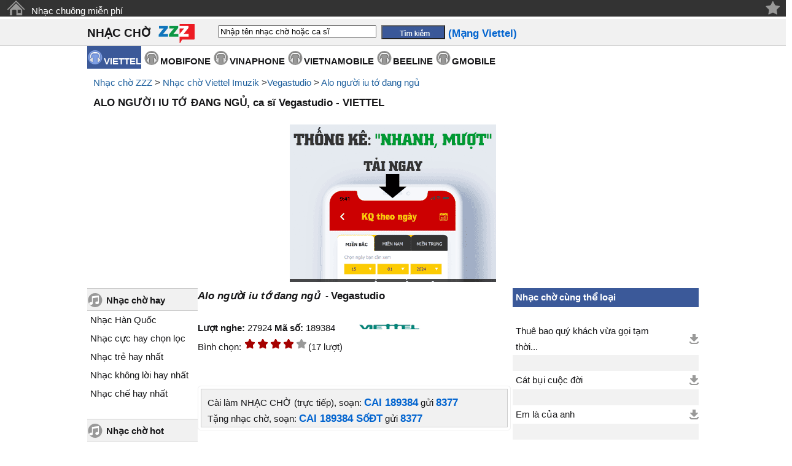

--- FILE ---
content_type: text/html;charset=UTF-8
request_url: https://cainhaccho.org/viettel-imuzik/ca-si-vegastudio/alo-nguoi-iu-to-dang-ngu.189384.htm
body_size: 9082
content:
<!DOCTYPE HTML PUBLIC "-//W3C//DTD HTML 4.01 Transitional//EN" "https://www.w3.org/TR/html4/loose.dtd">
<html>
<head>
<meta http-equiv="Content-Type" content="text/html; charset=utf-8">
<title>Alo người iu tớ đang ngủ, ca sĩ: Vegastudio- Viettel</title>
<meta name="description" content="Nghe/ tải/ cài nhạc chờ Alo người iu tớ đang ngủ, ca sĩ Vegastudio (mạng Viettel) về PC và điện thoại di động. Lời bài hát &quot;Alo người iu tớ đang ngủ&quot;">
<meta name="keywords" content="Alo người iu tớ đang ngủ, ca sĩ: Vegastudio- Viettel, nhac cho hay, nhac cho hot, tai nhac cho, nhac cho mien phi, nhac cho doc, nhac cho mp3, ca si, anh ca si, nhac si, thong tin ca si">
<link href="//s.xskt.com.vn/css/music/cncorg-05.css" rel="stylesheet" type="text/css">
<meta http-equiv="content-language" content="vi">
<meta name="robots" content="follow,index">
<meta content="True" name="HandheldFriendly">
<meta name="viewport" content="width=device-width,initial-scale=1.0,user-scalable=1">
<link rel="canonical" href="">
<meta property="og:type" content="article">
<meta property="og:site_name" content="cainhaccho.org">
<meta property="og:title" content="Alo người iu tớ đang ngủ, ca sĩ: Vegastudio- Viettel">
<meta property="og:url" content="">
<meta property="og:image" content="https://s.xskt.com.vn/images/tainhaccho/Viettel.png">
<meta property="og:description" content="Nghe/ tải/ cài nhạc chờ Alo người iu tớ đang ngủ, ca sĩ Vegastudio (mạng Viettel) về PC và điện thoại di động. Lời bài hát &quot;Alo người iu tớ đang ngủ&quot;">
<script type="application/ld+json">
{
"@context":"https://schema.org",
"@type":"WebPage",
"url":"",
"name":"Alo người iu tớ đang ngủ, ca sĩ: Vegastudio- Viettel",
"description":"Nghe/ tải/ cài nhạc chờ Alo người iu tớ đang ngủ, ca sĩ Vegastudio (mạng Viettel) về PC và điện thoại di động. Lời bài hát &quot;Alo người iu tớ đang ngủ&quot;",
"creator":{
"@type":"Organization",
"url":"https://cainhaccho.org/",
"name":"cainhaccho.org"
}
}
</script>
<script type="application/ld+json">
{
"@context":"https://schema.org/",
"@type":"BreadcrumbList",
"itemListElement":[{
"@type":"ListItem",
"position":1,
"name":"cainhaccho.org",
"item":"https://cainhaccho.org/"
},{
"@type":"ListItem",
"position":2,
"name":"Viettel",
"item":"https://cainhaccho.org/viettel-imuzik/"
},{
"@type":"ListItem",
"position":3,
"name":"Vegastudio",
"item":"https://cainhaccho.org/viettel-imuzik/ca-si-vegastudio/"
},{
"@type":"ListItem",
"position":4,
"name":"Alo người iu tớ đang ngủ, ca sĩ: Vegastudio- Viettel",
"item":""
}]
}
</script>
</head>
<body>
<div class="top">
<a title="Trang chủ" style="margin-top:0;" class="top-home" href="/">&nbsp;</a>
<a href="https://nhacchuongmienphi.com/" target="_blank">Nhạc chuông miễn phí</a>
<div class="top-end"></div>
<span class="right"> </span>
</div>
<div class="top2" align="center">
<a href="#" class="btnclick"></a>
<div class="cfull" align="center">
<em><a style="margin-top:0" href="/">NHẠC CHỜ</a></em>
<div class="top2-logo"></div>
<form action="/viettel-imuzik/tim-kiem/">
<input type="text" name="keyword" id="keyword" onkeyup="itsearch(event)" autocomplete="off"
value="Nhập tên nhạc chờ hoặc ca sĩ"
onfocus="if('Nhập tên nhạc chờ hoặc ca sĩ'==this.value){this.value=''}"
onblur="hideInstance();if(''==this.value){this.value='Nhập tên nhạc chờ hoặc ca sĩ'}">
<input type="hidden" id="provider" value="/viettel-imuzik/">
<input type="submit" value="" class="top2-search"><b class="cuphap">(Mạng Viettel)</b>
</form></div>
</div>
<div id="menunavR">
<div id="menuRes">
<ul>
<li><a href="/viettel-imuzik/nhac-cho-hot/">Mới nhất</a></li>
<li><a href="/viettel-imuzik/nhac-cho-hot-nhat-thang/">Tải nhiều nhất</a></li>
<li><a href="/viettel-imuzik/nhac-cho-cuc-hay-chon-loc/">Được đề cử</a></li>
<li><a href="/viettel-imuzik/nhac-cho-hot-nhat-hien-nay/">HOT nhất</a></li>
</ul>
</div>
</div>
<span class="nl">&nbsp;</span>
<div id="menu" align="center">
<ul>
<li><a class="smenu" href="/viettel-imuzik/">VIETTEL</a></li>
<li><a class="nmenu" href="/mobifone-funring/">MOBIFONE</a></li>
<li><a class="nmenu" href="/vinaphone/">VINAPHONE</a></li>
<li><a class="nmenu" href="/vietnamobile/">VIETNAMOBILE</a></li>
<li><a class="nmenu" href="/beeline/">BEELINE</a></li>
<li><a class="nmenu" href="/gmobile/">GMOBILE</a></li>
</ul>
</div>
<div id="brdcrmb" align="center"><div class="cfull"><div class="left" style="background-image:none;">
<a href="/">Nhạc chờ ZZZ</a> &gt;
<a href="/viettel-imuzik/">Nhạc chờ Viettel Imuzik</a> &gt;<a href="/viettel-imuzik/ca-si-vegastudio/" title="Nhạc chờ Vegastudio">Vegastudio</a> &gt;
<a href="/viettel-imuzik/ca-si-vegastudio/alo-nguoi-iu-to-dang-ngu.189384.htm">Alo người iu tớ đang ngủ</a>
<br><h1>ALO NGƯỜI IU TỚ ĐANG NGỦ, ca sĩ Vegastudio - VIETTEL</h1></div>
</div>
</div>
<div id="main" align="center">
<div class="clear5">&nbsp;</div>
<div style="width:100%;text-align:center;margin:auto" id="bnc0">
<script async src="//pagead2.googlesyndication.com/pagead/js/adsbygoogle.js"></script>
<!-- A- xskt 320x100 -->
<ins data-full-width-responsive="true" class="adsbygoogle"
style="display:inline-block;width:320px;height:100px"
data-ad-client="ca-pub-2988304919300319"
data-ad-slot="3544597619"></ins>
<script>
(adsbygoogle=window.adsbygoogle||[]).push({});
</script></div><div class="clear5">&nbsp;</div>
<div class="clear5">&nbsp;</div>
<div id="left-box">
<div class="leftmn-title">
<div class="leftmn-icon"></div>
<a class="leftmn-top" href="/viettel-imuzik/nhac-cho-hay/">Nhạc chờ hay</a>
</div>
<ul>
<li><a href="/viettel-imuzik/nhac-cho-han-quoc/">Nhạc Hàn Quốc</a></li>
<li><a href="/viettel-imuzik/nhac-cho-cuc-hay-chon-loc/">Nhạc cực hay chọn lọc</a></li>
<li><a href="/viettel-imuzik/nhac-cho-tre-hay-nhat/">Nhạc trẻ hay nhất</a></li>
<li><a href="/viettel-imuzik/nhac-cho-khong-loi-hay-nhat/">Nhạc không lời hay nhất</a></li>
<li><a href="/viettel-imuzik/nhac-cho-che-hay-nhat/">Nhạc chế hay nhất</a></li>
</ul>
<div class="leftmn-bottom">&nbsp;</div>
<div class="leftmn-title">
<div class="leftmn-icon"></div>
<a class="leftmn-top" href="/viettel-imuzik/nhac-cho-hot/">Nhạc chờ hot</a>
</div>
<ul>
<li><a href="/viettel-imuzik/nhac-cho-hot-thang-9/">Nhạc chờ hot tháng 9</a><img src="//s.xskt.com.vn/images/hinhnen/cate/hot.gif" width="20" height="16" alt="[hot]"></li>
<li><a href="/viettel-imuzik/nhac-cho-hot-nhat-thang/">Nhạc chờ Hot nhất tháng</a></li>
<li><a href="/viettel-imuzik/nhac-cho-hot-nhat-tuan/">Nhạc chờ Hot nhất tuần</a></li>
<li><a href="/viettel-imuzik/nhac-cho-hot-nhat-hien-nay/">Nhạc chờ Hot nhất hiện nay</a></li>
<li><a href="/viettel-imuzik/nhac-cho-hot-chon-loc/">Nhạc hot chọn lọc</a></li>
<li><a href="/viettel-imuzik/nhac-cho-tre-hot-nhat/">Nhạc trẻ hot nhất</a></li>
<li><a href="/viettel-imuzik/nhac-cho-hot-thang-8/">Nhạc chờ hot tháng 8</a></li>
</ul>
<div class="leftmn-bottom">&nbsp;</div>
<div class="leftmn-title">
<div class="leftmn-icon"></div>
<a class="leftmn-top" href="/viettel-imuzik/nhac-cho-doc/">Nhạc chờ độc</a>
</div>
<ul>
<li><a href="/viettel-imuzik/nhac-cho-12-cung-hoang-dao/">Nhạc chờ 12 cung hoàng đạo</a></li>
<li><a href="/viettel-imuzik/nhac-cho-rap/">Nhạc RAP</a></li>
<li><a href="/viettel-imuzik/nhac-cho-doc-dao/">Nhạc độc đáo</a></li>
<li><a href="/viettel-imuzik/nhac-cho-hai-huoc/">Nhạc chờ hài hước</a><img src="//s.xskt.com.vn/images/hinhnen/cate/hot.gif" width="20" height="16" alt="[hot]"></li>
<li><a href="/viettel-imuzik/nhac-cho-vui/">Nhạc chờ vui</a></li>
<li><a href="/viettel-imuzik/nhac-cho-cuoi/">Nhạc chờ cười</a></li>
<li><a href="/viettel-imuzik/nhac-cho-che/">Nhạc chế</a></li>
<li><a href="/viettel-imuzik/nhac-cho-remix/">Nhạc remix</a></li>
<li><a href="/viettel-imuzik/nhac-cho-vo-yeu/">Nhạc cho vợ yêu</a></li>
<li><a href="/viettel-imuzik/nhac-cho-chong-yeu/">Nhạc cho chồng yêu</a></li>
<li><a href="/viettel-imuzik/nhac-cho-dai-ca/">Nhạc cho đại ca</a></li>
<li><a href="/viettel-imuzik/nhac-cho-kinh-di-ma/">Nhạc kinh dị - ma</a></li>
<li><a href="/viettel-imuzik/nhac-cho-vip/">Nhạc VIP</a></li>
</ul>
<div class="leftmn-bottom">&nbsp;</div>
<div class="leftmn-title">
<div class="leftmn-icon"></div>
<a class="leftmn-top" href="/viettel-imuzik/nhac-cho-dac-biet/">Nhạc chờ đặc biệt</a>
</div>
<ul>
<li><a href="/viettel-imuzik/nhac-cho-am-thanh-cuoc-song/">Âm thanh cuộc sống</a></li>
<li><a href="/viettel-imuzik/nhac-cho-the-thao/">Nhạc thể thao</a></li>
<li><a href="/viettel-imuzik/nhac-cho-trinh-cong-son/">Nhạc Trịnh Công Sơn</a></li>
<li><a href="/viettel-imuzik/nhac-cho-tre-em/">Nhạc trẻ em</a></li>
<li><a href="/viettel-imuzik/nhac-cho-ba-bau/">Nhạc bà bầu</a></li>
<li><a href="/viettel-imuzik/nhac-cho-quang-cao/">Nhạc quảng cáo</a></li>
<li><a href="/viettel-imuzik/nhac-cho-game/">Nhạc game</a></li>
<li><a href="/viettel-imuzik/nhac-cho-thien-chua-giao/">Nhạc Thiên Chúa giáo</a></li>
<li><a href="/viettel-imuzik/nhac-cho-phat/">Nhạc Phật</a><img src="//s.xskt.com.vn/images/hinhnen/cate/hot.gif" width="20" height="16" alt="[hot]"></li>
</ul>
<div class="leftmn-bottom">&nbsp;</div>
<div class="leftmn-title">
<div class="leftmn-icon"></div>
<a class="leftmn-top" href="/viettel-imuzik/nhac-cho-mp3/">Nhạc chờ mp3</a>
</div>
<ul>
<li><a href="/viettel-imuzik/nhac-cho-phim/">Nhạc chờ phim</a></li>
<li><a href="/viettel-imuzik/nhac-cho-tre/">Nhạc trẻ</a><img src="//s.xskt.com.vn/images/hinhnen/cate/hot.gif" width="20" height="16" alt="[hot]"></li>
<li><a href="/viettel-imuzik/nhac-cho-viet-nam-idol/">Việt Nam Idol</a></li>
<li><a href="/viettel-imuzik/nhac-cho-tru-tinh/">Nhạc trữ tình</a></li>
<li><a href="/viettel-imuzik/nhac-cho-thieu-nhi/">Nhạc thiếu nhi</a><img src="//s.xskt.com.vn/images/hinhnen/cate/hot.gif" width="20" height="16" alt="[hot]"></li>
<li><a href="/viettel-imuzik/nhac-cho-cach-mang-nhac-do/">Nhạc cách mạng - nhạc đỏ</a></li>
<li><a href="/viettel-imuzik/nhac-cho-khong-loi-co-dien/">Nhạc không lời - cổ điển</a></li>
<li><a href="/viettel-imuzik/nhac-cho-love-song/">Love song</a></li>
<li><a href="/viettel-imuzik/nhac-cho-quoc-te/">Nhạc quốc tế</a></li>
<li><a href="/viettel-imuzik/nhac-cho-huong-ve-bien-dong/">Nhạc hướng về biển Đông</a></li>
<li><a href="/viettel-imuzik/nhac-cho-viet/">Nhạc Việt</a></li>
<li><a href="/viettel-imuzik/nhac-cho-vang/">Nhạc vàng</a></li>
<li><a href="/viettel-imuzik/nhac-cho-dan-ca-cheo-cai-luong/">Dân ca-chèo-cải lương</a></li>
</ul>
<div class="leftmn-bottom">&nbsp;</div>
<div class="leftmn-title">
<div class="leftmn-icon"></div>
<a class="leftmn-top" href="/viettel-imuzik/nhac-cho-dien-thoai/">Nhạc chờ điện thoại</a>
</div>
<ul>
<li><a href="/viettel-imuzik/nhac-cho-dt-nokia/">Nhạc đt nokia</a></li>
<li><a href="/viettel-imuzik/nhac-cho-tin-nhan-sms/">Nhạc tin nhắn - sms</a></li>
<li><a href="/viettel-imuzik/nhac-cho-dai-ca-nghe-dien-thoai/">Đại ca nghe điện thoại</a></li>
<li><a href="/viettel-imuzik/nhac-cho-moi-nghe-dien-thoai/">Mời nghe điện thoại</a></li>
<li><a href="/viettel-imuzik/nhac-cho-don-am-da-am/">Đơn âm - đa âm</a></li>
</ul>
<div class="leftmn-bottom">&nbsp;</div>
<div class="leftmn-title">
<div class="leftmn-icon"></div>
<a class="leftmn-top" href="/viettel-imuzik/nhac-cho-theo-ngay-le/">Nhạc chờ Theo ngày lễ</a>
</div>
<ul>
<li><a href="/viettel-imuzik/nhac-cho-mung-sinh-nhat/">Mừng sinh nhật</a><img src="//s.xskt.com.vn/images/hinhnen/cate/hot.gif" width="20" height="16" alt="[hot]"></li>
<li><a href="/viettel-imuzik/nhac-cho-tet-nam-moi/">Tết - năm mới</a></li>
<li><a href="/viettel-imuzik/nhac-cho-vui-don-tet/">Nhạc vui đón tết</a></li>
<li><a href="/viettel-imuzik/nhac-cho-dam-cuoi/">Nhạc đám cưới</a></li>
<li><a href="/viettel-imuzik/nhac-cho-mua-xuan/">Nhạc chờ mùa xuân</a></li>
<li><a href="/viettel-imuzik/nhac-cho-valentine-14-2/">Valentine 14-2</a></li>
<li><a href="/viettel-imuzik/nhac-cho-qt-phu-nu-8-3/">QT phụ nữ 8-3</a></li>
<li><a href="/viettel-imuzik/nhac-cho-ca-thang-tu-1-4/">Cá tháng tư 1-4</a></li>
<li><a href="/viettel-imuzik/nhac-cho-quoc-te-thieu-nhi-1-6/">Quốc tế thiếu nhi 1-6</a></li>
<li><a href="/viettel-imuzik/nhac-cho-trung-thu-15-8/">Trung thu 15-8</a><img src="//s.xskt.com.vn/images/hinhnen/cate/hot.gif" width="20" height="16" alt="[hot]"></li>
<li><a href="/viettel-imuzik/nhac-cho-halloween-31-10/">Halloween 31-10</a></li>
<li><a href="/viettel-imuzik/nhac-cho-phu-nu-vn-20-10/">Phụ nữ VN 20-10</a></li>
<li><a href="/viettel-imuzik/nhac-cho-nha-giao-viet-nam-20-11/">Nhà giáo Việt Nam 20-11</a></li>
<li><a href="/viettel-imuzik/nhac-cho-giang-sinh-noel-25-12/">Giáng sinh - noel 25-12</a></li>
</ul>
<div class="leftmn-bottom">&nbsp;</div>
</div>
<div id="center-box"><a id="play" name="play"></a>
<div id="topview">
<em>Alo người iu tớ đang ngủ</em> - <h2><a href="/viettel-imuzik/ca-si-vegastudio/" title="Nhạc chờ Vegastudio">Vegastudio</a></h2><br><br>
<div class="left">
<b>Lượt nghe:</b> 27924&nbsp;<b>Mã số:</b> 189384
<div id="vote-box">
<span>Bình chọn:&nbsp;</span>
<div id="voting" class="saonho4"
onmouseout="restoreVote(4);">
<div class="vote-1part"
onmouseover="showVote(1);" onclick="sendVote(1,'1379208127458');">&nbsp;</div>
<div class="vote-1part"
onmouseover="showVote(2);" onclick="sendVote(2,'1379208127458');">&nbsp;</div>
<div class="vote-1part"
onmouseover="showVote(3);" onclick="sendVote(3,'1379208127458');">&nbsp;</div>
<div class="vote-1part"
onmouseover="showVote(4);" onclick="sendVote(4,'1379208127458');">&nbsp;</div>
<div class="vote-1part"
onmouseover="showVote(5);" onclick="sendVote(5,'1379208127458');">&nbsp;</div>
</div>
<span id="voteCount"> (17 lượt)</span><br>
</div></div>
<div class="left">
<div class="logo-viettel" style="margin-left:25px;">&nbsp;</div>
</div><div class="clear"></div>
<div class="box-center1respon">
<iframe src="https://static.tainhaccho.vn/wplayer/m.jsp?p=viettel&s=189384" frameborder="0" marginheight="0" marginwidth="0" scrolling="no" style="width:100%;height:50px"></iframe>
<div class="caidat">
<p>Cài làm NHẠC CHỜ, soạn: <span class="textgold">CAI 189384</span> gửi <span class="textgold">8377</span></p>
</div>
<div class="guitang">
<p>Tặng bạn bè, soạn: <span class="textgold">CAI 189384 SốĐT</span> gửi <span class="textgold">8377</span></p>
</div>
<div id="btndownload">
<a class="btncai" href="sms:8377?body=CAI%20189384">Click để cài</a>
<a class="btntang" href="sms:8377?body=CAI%20189384%20SốĐT">Click để tặng</a>
</div>
</div>
<div class="box1">
<div class="box-left"></div>
<div class="box-center1">Cài làm NHẠC CHỜ (trực tiếp), soạn: <span class="cuphap">CAI 189384</span> gửi <span class="cuphap">8377</span><br>
Tặng nhạc chờ, soạn: <span class="cuphap">CAI 189384 SốĐT</span> gửi <span class="cuphap">8377</span>
</div>
<div class="box-right"></div>
</div>
<br><b>Chú ý:</b> Số ĐT được tặng nhạc chờ phải cùng mạng điện thoại với bạn và đang sử dụng dịch vụ nhạc chờ<br>
<a class="show-comment found" href="https://tainhacchuong.org/timkiem/?search=Alo+nguoi+iu+to+dang+ngu" target="_blank">Tải bài này làm NHẠC CHUÔNG</a>, soạn <em style="font-size:15px;">HNC 189384</em> gửi <em style="font-size:15px;">8377</em><br>
<div class="clear5">&nbsp;</div><div class="clear5">&nbsp;</div>
<div style="width:100%;text-align:center;margin:auto" id="bnc1">
<script type="text/javascript">
var scrW=window.innerWidth;if((null==scrW)||(scrW=="undefined"))scrW=screen.width;if((null==scrW)||(scrW=="undefined")||(scrW<320))scrW=320;var showAdHeight=250;if(scrW>340){showAdHeight=280;}
if(showAdHeight==280){
document.write(' <iframe frameborder="0" scrolling="no" src="/abn/336x280.jsp" style="width:336px;height:280px"></iframe>');
}else{
document.write(' <iframe frameborder="0" scrolling="no" src="/abn/300x250.jsp" style="width:300px;height:250px"></iframe>');
}</script></div><div class="clear5">&nbsp;</div>
<div class="clear5">&nbsp;</div>
<div class="tv-left">
<b class="binh-luan">Bình luận</b>
<div id="comment-list" class="comment-part">
</div>
<a href="#" id="showComment" class="show-comment" onclick="showComment();return false;">Xem toàn bộ</a>
<br><strong>Bình luận:</strong><a name="cm" id="cm"></a>
<div id="commentResult">(Đề nghị sử dụng tiếng Việt có dấu)</div>
<b>Tên bạn:</b> <input tabindex="1" type="text" name="commenter" id="commenter" value=""><br>
<b>Nội dung:</b><br>
<textarea tabindex="2" rows="4" cols="25" id="comment" name="comment"></textarea>
<br><input tabindex="3" class="send-comment" id="sendbt" type="button" value=" Gửi "
onclick="sendComment('1379208127458')">
</div>
<div class="tv-right">
<div class="img-box">
<div class="inner-img-box"><img src="//s.xskt.com.vn/images/nhaccho-provider/Viettel.png" alt="Logo Viettel">
</div>
<div class="img-box-right">
<a href="#cm" title="Bình luận">&nbsp;</a>
<a href="#embedded" title="Mã nhúng">&nbsp;</a>
<a href="#" onclick="sendVote(5,'1379208127458');return false;" title="Thích">&nbsp;</a>
<a href="#" onclick="sendVote(1,'1379208127458');return false;" title="Ko thích">&nbsp;</a>
<a href="#lyric" title="Lời bài hát">&nbsp;</a>
<a href="https://static.tainhaccho.vn/music/viettel/189384.mp3/download" target="_blank" title="Tải về máy tính">&nbsp;</a><br>
</div>
</div>
<br>
<a id="embedded" name="embedded"></a>
<b>Mạng di động của bạn khác?</b><div class="clear"></div>
<div class="other-provider"><a class="not-found" href="/mobifone-funring/tim-kiem/?keyword=Alo+ng%C6%B0%E1%BB%9Di+iu+t%E1%BB%9B+%C4%91ang+ng%E1%BB%A7">MOBIFONE - Alo người iu tớ đang ngủ</a><div class="clear"></div>
<a class="not-found" href="/vinaphone/tim-kiem/?keyword=Alo+ng%C6%B0%E1%BB%9Di+iu+t%E1%BB%9B+%C4%91ang+ng%E1%BB%A7">VINAPHONE - Alo người iu tớ đang ngủ</a><div class="clear"></div>
<a class="found" href="/vietnamobile/ca-si-vegastudio/alo-nguoi-iu-to-dang-ngu.189384.htm">VIETNAMOBILE - Alo người iu tớ đang ngủ</a><div class="clear"></div>
<a class="not-found" href="/beeline/tim-kiem/?keyword=Alo+ng%C6%B0%E1%BB%9Di+iu+t%E1%BB%9B+%C4%91ang+ng%E1%BB%A7">BEELINE - Alo người iu tớ đang ngủ</a><div class="clear"></div>
</div>
</div>
</div>
<br>
<a id="lyric" name="lyric"></a>
<h2>Lời bài hát &quot;Alo người iu tớ đang ngủ&quot;</h2><br>
<div class="comment-part" id="lyric-content">Lời bài hát Alo người iu tớ đang ngủ chưa được cập nhật!
</div><br>
<br><br><div class="share">
<a href="#" id="s2fb" target="_blank">&nbsp;</a><a href="#" id="s2lh" target="_blank">&nbsp;</a><a href="#" id="s2twt" target="_blank">&nbsp;</a><a href="#" id="s2govn" target="_blank">&nbsp;</a><a href="#" id="s2zme" target="_blank">&nbsp;</a>
</div><br><br>
<h3>Nhạc chờ cùng từ khóa &quot;Alo người iu tớ đang ngủ&quot; - Viettel Imuzik</h3>
<table class="list" cellpadding="0" cellspacing="0">
<tr>
<th style="width:310px;">Tên nhạc chờ</th>
<th style="width:130px;">Ca sĩ</th>
<th style="width:75px;">&nbsp;</th>
</tr>
<tr>
<td id="c85278"
onmouseover="showTip(1,'85278','Alo người iu tớ đang ngủ','SisPi', 'c85278');"
onmouseout="cancel();"><a href="/viettel-imuzik/ca-si-sispi/alo-nguoi-iu-to-dang-ngu.85278.htm">Alo người iu tớ đang ngủ</a></td>
<td><a href="/viettel-imuzik/ca-si-sispi/" title="Nhạc chờ SisPi">SisPi</a></td>
<td><a href="https://static.tainhaccho.vn/music/viettel/85278/download" class="idownload" target="_blank" title="Tải về">&nbsp;</a>
</td>
</tr>
<tr>
<td colspan="3" class="list-separator" style="height:1px;">&nbsp;</td>
</tr>
<tr>
<td id="c119284"
onmouseover="showTip(1,'119284','Alo người iu tớ đang ngủ','Vega Studio', 'c119284');"
onmouseout="cancel();"><a href="/viettel-imuzik/ca-si-vega-studio/alo-nguoi-iu-to-dang-ngu.119284.htm">Alo người iu tớ đang ngủ</a></td>
<td><a href="/viettel-imuzik/ca-si-vega-studio/" title="Nhạc chờ Vega Studio">Vega Studio</a></td>
<td><a href="https://static.tainhaccho.vn/music/viettel/119284/download" class="idownload" target="_blank" title="Tải về">&nbsp;</a>
</td>
</tr>
<tr>
<td colspan="3" class="list-separator" style="height:1px;">&nbsp;</td>
</tr>
<tr>
<td id="c43859"
onmouseover="showTip(1,'43859','Alo người iu tớ đang ngủ','nguyentrung01699697330', 'c43859');"
onmouseout="cancel();"><a href="/viettel-imuzik/ca-si-nguyentrung01699697330/alo-nguoi-iu-to-dang-ngu.43859.htm">Alo người iu tớ đang ngủ</a></td>
<td><a href="/viettel-imuzik/ca-si-nguyentrung01699697330/" title="Nhạc chờ nguyentrung01699697330">nguyentrung01699697330</a></td>
<td><a href="https://static.tainhaccho.vn/music/viettel/43859/download" class="idownload" target="_blank" title="Tải về">&nbsp;</a>
</td>
</tr>
<tr>
<td colspan="3" class="list-separator" style="height:1px;">&nbsp;</td>
</tr>
<tr>
<td id="c43869"
onmouseover="showTip(1,'43869','Alo người iu tớ đang ngủ','HoaiNam', 'c43869');"
onmouseout="cancel();"><a href="/viettel-imuzik/ca-si-hoainam/alo-nguoi-iu-to-dang-ngu.43869.htm">Alo người iu tớ đang ngủ</a></td>
<td><a href="/viettel-imuzik/ca-si-hoainam/" title="Nhạc chờ HoaiNam">HoaiNam</a></td>
<td><a href="https://static.tainhaccho.vn/music/viettel/43869/download" class="idownload" target="_blank" title="Tải về">&nbsp;</a>
</td>
</tr>
<tr>
<td colspan="3" class="list-separator" style="height:1px;">&nbsp;</td>
</tr>
<tr>
<td id="c35"
onmouseover="showTip(1,'35','Alo người iu tớ đang ngủ 1','Vegastudio', 'c35');"
onmouseout="cancel();"><a href="/viettel-imuzik/ca-si-vegastudio/alo-nguoi-iu-to-dang-ngu-1.35.htm">Alo người iu tớ đang ngủ 1</a></td>
<td><a href="/viettel-imuzik/ca-si-vegastudio/" title="Nhạc chờ Vegastudio">Vegastudio</a></td>
<td><a href="https://static.tainhaccho.vn/music/viettel/35/download" class="idownload" target="_blank" title="Tải về">&nbsp;</a>
</td>
</tr>
<tr>
<td colspan="3" class="list-separator" style="height:1px;">&nbsp;</td>
</tr>
<tr>
<td id="c189385"
onmouseover="showTip(1,'189385','Alo người iu tớ đang ngủ 1','Vega Studio', 'c189385');"
onmouseout="cancel();"><a href="/viettel-imuzik/ca-si-vega-studio/alo-nguoi-iu-to-dang-ngu-1.189385.htm">Alo người iu tớ đang ngủ 1</a></td>
<td><a href="/viettel-imuzik/ca-si-vega-studio/" title="Nhạc chờ Vega Studio">Vega Studio</a></td>
<td><a href="https://static.tainhaccho.vn/music/viettel/189385/download" class="idownload" target="_blank" title="Tải về">&nbsp;</a>
</td>
</tr>
</table>
<br>
<div id="singer-box">
<h2><a href="/ca-si/ca-si-vegastudio/">Xem ảnh và tiểu sử/ profile &quot;Vegastudio&quot;</a></h2>
</div><div class="clear5">&nbsp;</div>
<div style="width:100%;text-align:center;margin:auto" id="bnc3">
<script async src="//pagead2.googlesyndication.com/pagead/js/adsbygoogle.js"></script>
<!-- Tainhaccho336x280 -->
<ins data-full-width-responsive="true" class="adsbygoogle"
style="display:inline-block;width:336px;height:280px"
data-ad-client="ca-pub-2988304919300319"
data-ad-slot="8056625213"></ins>
<script>
(adsbygoogle=window.adsbygoogle||[]).push({});
</script></div><div class="clear5">&nbsp;</div>
<div class="clear5">&nbsp;</div>
<div class="note"><h3 class="center-title"><b>Về nhạc chờ &quot;Alo người iu tớ đang ngủ&quot; (Viettel)</b></h3><p>Để tải và lấy mã số nhạc chờ Alo người iu tớ đang ngủ Viettel để cài đặt làm nhạc chờ cho điện thoại, click vào nút &quot;Tải và cài làm nhạc chờ&quot; phía dưới player (công cụ nghe nhạc). Đưa chuột vào biểu tượng sao đánh giá 1 - 2 - 3 - 4 hay 5 sao cho bài hát đang nghe.<br></p><p><b>Để nghe nhạc chờ Alo người iu tớ đang ngủ, ca sĩ Vegastudio - mạng Viettel Imuzik</b>, trình duyệt/ browser của bạn cần hỗ trợ window media, flash và javascript.<br>Để tải nhạc chờ Alo người iu tớ đang ngủ mạng Viettel về máy tính, click vào nút download từ danh sách nhạc hoặc click nút <b>save</b> ở trang nghe nhạc. Nhạc chờ tải về có thể thuộc 1 trong các dạng: mp3, wav hoặc wma.<br></p><p>Lời bài hát được cập nhật thường xuyên, nếu lyric bài Alo người iu tớ đang ngủ chưa có chúng tôi sẽ đưa lên sớm nhất. Lời bài hát Alo người iu tớ đang ngủ chỉ mang tính tham khảo.<br>Click vào &quot;Gửi lời bình&quot; nếu bạn muốn gửi lời bình cho nhạc chờ này</p><p><b>Bạn có thể tìm kiếm trang này </b> theo các từ khóa sau đây:<br>Download/ nghe/ tải/ cài đặt/ mã số nhạc chờ Alo người iu tớ đang ngủ Viettel Imuzik, ca sĩ Vegastudio về điện thoại, mobile, máy tính, pc, computer; Tai nhac cho Alo nguoi iu to dang ngu Viettel Imuzik cho dien thoai di dong, mobile, dtdd; Cai dat nhac cho Alo nguoi iu to dang ngu mang Viettel Imuzik, ca si Vegastudio; Loi bai hat Alo nguoi iu to dang ngu, ca si Vegastudio</p></div>
<br>
</div>
<div id="right-box">
<table class="list" cellpadding="0" cellspacing="0">
<tr>
<th colspan="2">Nhạc chờ cùng thể loại</th>
</tr>
<tr>
<td style="height:1px;font-size:1px;">&nbsp;</td>
<td style="height:1px;width:75px;font-size:1px;">&nbsp;</td>
</tr>
<tr>
<td id="r140309"
onmouseover="showTipRight(1,'140309','Thuê bao quý khách vừa gọi tạm thời không liên lạc được','Vegastudio', 'r140309');"
onmouseout="cancel();"><a href="/viettel-imuzik/ca-si-vegastudio/thue-bao-quy-khach-vua-goi-tam-thoi-khong-lien-lac-duoc.140309.htm" title="Thuê bao quý khách vừa gọi tạm thời không liên lạc được, ca sĩ: Vegastudio">Thuê bao quý khách vừa gọi tạm thời...</a></td>
<td align="right"><a href="https://static.tainhaccho.vn/music/viettel/140309/download" class="idownload" target="_blank" title="Tải về">&nbsp;</a>
</td>
</tr>
<tr>
<td colspan="3" class="list-separator" style="height:1px;">&nbsp;</td>
</tr>
<tr>
<td id="r162422"
onmouseover="showTipRight(1,'162422','Cát bụi cuộc đời','Huỳnh Nguyễn Công Bằng', 'r162422');"
onmouseout="cancel();"><a href="/viettel-imuzik/ca-si-huynh-nguyen-cong-bang/cat-bui-cuoc-doi.162422.htm" title="Cát bụi cuộc đời, ca sĩ: Huỳnh Nguyễn Công Bằng">Cát bụi cuộc đời</a></td>
<td align="right"><a href="https://static.tainhaccho.vn/music/viettel/162422/download" class="idownload" target="_blank" title="Tải về">&nbsp;</a>
</td>
</tr>
<tr>
<td colspan="3" class="list-separator" style="height:1px;">&nbsp;</td>
</tr>
<tr>
<td id="r130181"
onmouseover="showTipRight(1,'130181','Em là của anh','Hồ Việt Trung,Hồ Quang Hiếu', 'r130181');"
onmouseout="cancel();"><a href="/viettel-imuzik/ca-si-ho-viet-trung-ho-quang-hieu/em-la-cua-anh.130181.htm" title="Em là của anh, ca sĩ: Hồ Việt Trung,Hồ Quang Hiếu">Em là của anh</a></td>
<td align="right"><a href="https://static.tainhaccho.vn/music/viettel/130181/download" class="idownload" target="_blank" title="Tải về">&nbsp;</a>
</td>
</tr>
<tr>
<td colspan="3" class="list-separator" style="height:1px;">&nbsp;</td>
</tr>
<tr>
<td id="r247047"
onmouseover="showTipRight(1,'247047','Để cho em khóc','Vy Oanh', 'r247047');"
onmouseout="cancel();"><a href="/viettel-imuzik/ca-si-vy-oanh/de-cho-em-khoc.247047.htm" title="Để cho em khóc, ca sĩ: Vy Oanh">Để cho em khóc</a></td>
<td align="right"><a href="https://static.tainhaccho.vn/music/viettel/247047/download" class="idownload" target="_blank" title="Tải về">&nbsp;</a>
</td>
</tr>
<tr>
<td colspan="3" class="list-separator" style="height:1px;">&nbsp;</td>
</tr>
<tr>
<td id="r192506"
onmouseover="showTipRight(1,'192506','Đạo làm con','300 ca sỹ', 'r192506');"
onmouseout="cancel();"><a href="/viettel-imuzik/ca-si-300-ca-sy/dao-lam-con.192506.htm" title="Đạo làm con, ca sĩ: 300 ca sỹ">Đạo làm con</a></td>
<td align="right"><a href="https://static.tainhaccho.vn/music/viettel/192506/download" class="idownload" target="_blank" title="Tải về">&nbsp;</a>
</td>
</tr>
<tr>
<td colspan="3" class="list-separator" style="height:1px;">&nbsp;</td>
</tr>
<tr>
<td id="r138164"
onmouseover="showTipRight(1,'138164','Xin đừng hỏi tại sao','Phạm Ngọc Anh', 'r138164');"
onmouseout="cancel();"><a href="/viettel-imuzik/ca-si-pham-ngoc-anh/xin-dung-hoi-tai-sao.138164.htm" title="Xin đừng hỏi tại sao, ca sĩ: Phạm Ngọc Anh">Xin đừng hỏi tại sao</a></td>
<td align="right"><a href="https://static.tainhaccho.vn/music/viettel/138164/download" class="idownload" target="_blank" title="Tải về">&nbsp;</a>
</td>
</tr>
<tr>
<td colspan="3" class="list-separator" style="height:1px;">&nbsp;</td>
</tr>
<tr>
<td id="r138157"
onmouseover="showTipRight(1,'138157','Tình muộn 2','Lê Sang,Lưu Ánh Loan', 'r138157');"
onmouseout="cancel();"><a href="/viettel-imuzik/ca-si-le-sang-luu-anh-loan/tinh-muon-2.138157.htm" title="Tình muộn 2, ca sĩ: Lê Sang,Lưu Ánh Loan">Tình muộn 2</a></td>
<td align="right"><a href="https://static.tainhaccho.vn/music/viettel/138157/download" class="idownload" target="_blank" title="Tải về">&nbsp;</a>
</td>
</tr>
<tr>
<td colspan="3" class="list-separator" style="height:1px;">&nbsp;</td>
</tr>
<tr>
<td id="r138151"
onmouseover="showTipRight(1,'138151','Tình muộn','Moc San Dam San', 'r138151');"
onmouseout="cancel();"><a href="/viettel-imuzik/ca-si-moc-san-dam-san/tinh-muon.138151.htm" title="Tình muộn, ca sĩ: Moc San Dam San">Tình muộn</a></td>
<td align="right"><a href="https://static.tainhaccho.vn/music/viettel/138151/download" class="idownload" target="_blank" title="Tải về">&nbsp;</a>
</td>
</tr>
<tr>
<td colspan="3" class="list-separator" style="height:1px;">&nbsp;</td>
</tr>
<tr>
<td id="r138150"
onmouseover="showTipRight(1,'138150','Tình muộn 2','Hoàng Mai Trang', 'r138150');"
onmouseout="cancel();"><a href="/viettel-imuzik/ca-si-hoang-mai-trang/tinh-muon-2.138150.htm" title="Tình muộn 2, ca sĩ: Hoàng Mai Trang">Tình muộn 2</a></td>
<td align="right"><a href="https://static.tainhaccho.vn/music/viettel/138150/download" class="idownload" target="_blank" title="Tải về">&nbsp;</a>
</td>
</tr>
<tr>
<td colspan="3" class="list-separator" style="height:1px;">&nbsp;</td>
</tr>
<tr>
<td id="r138149"
onmouseover="showTipRight(1,'138149','Tình muộn 1','Hoàng Mai Trang', 'r138149');"
onmouseout="cancel();"><a href="/viettel-imuzik/ca-si-hoang-mai-trang/tinh-muon-1.138149.htm" title="Tình muộn 1, ca sĩ: Hoàng Mai Trang">Tình muộn 1</a></td>
<td align="right"><a href="https://static.tainhaccho.vn/music/viettel/138149/download" class="idownload" target="_blank" title="Tải về">&nbsp;</a>
</td>
</tr>
<tr>
<td colspan="3" class="list-separator" style="height:1px;">&nbsp;</td>
</tr>
<tr>
<td id="r138148"
onmouseover="showTipRight(1,'138148','Tình muộn','Hoàng Mai Trang', 'r138148');"
onmouseout="cancel();"><a href="/viettel-imuzik/ca-si-hoang-mai-trang/tinh-muon.138148.htm" title="Tình muộn, ca sĩ: Hoàng Mai Trang">Tình muộn</a></td>
<td align="right"><a href="https://static.tainhaccho.vn/music/viettel/138148/download" class="idownload" target="_blank" title="Tải về">&nbsp;</a>
</td>
</tr>
<tr>
<td colspan="3" align="right">
<a href="/viettel-imuzik/nhac-cho-viet/">Xem tiếp</a>
</td>
</tr>
</table>
<table class="list" cellpadding="0" cellspacing="0">
<tr>
<th colspan="2">Nhạc chờ Vegastudio</th>
</tr>
<tr>
<td style="height:1px;font-size:1px;">&nbsp;</td>
<td style="height:1px;width:75px;font-size:1px;">&nbsp;</td>
</tr>
<tr>
<td id="zr140309"
onmouseover="showTipRight(1,'140309','Thuê bao quý khách vừa gọi tạm thời không liên lạc được','Vegastudio', 'zr140309');"
onmouseout="cancel();"><a href="/viettel-imuzik/ca-si-vegastudio/thue-bao-quy-khach-vua-goi-tam-thoi-khong-lien-lac-duoc.140309.htm" title="Thuê bao quý khách vừa gọi tạm thời không liên lạc được, ca sĩ: Vegastudio">Thuê bao quý khách vừa gọi tạm thời...</a></td>
<td align="right"><a href="https://static.tainhaccho.vn/music/viettel/140309/download" class="idownload" target="_blank" title="Tải về">&nbsp;</a>
</td>
</tr>
<tr>
<td colspan="3" class="list-separator" style="height:1px;">&nbsp;</td>
</tr>
<tr>
<td id="zr74997"
onmouseover="showTipRight(1,'74997','Hộp thư trả lời tự động cực hay','Vegastudio', 'zr74997');"
onmouseout="cancel();"><a href="/viettel-imuzik/ca-si-vegastudio/hop-thu-tra-loi-tu-dong-cuc-hay.74997.htm" title="Hộp thư trả lời tự động cực hay, ca sĩ: Vegastudio">Hộp thư trả lời tự động cực hay</a></td>
<td align="right"><a href="https://static.tainhaccho.vn/music/viettel/74997/download" class="idownload" target="_blank" title="Tải về">&nbsp;</a>
</td>
</tr>
<tr>
<td colspan="3" class="list-separator" style="height:1px;">&nbsp;</td>
</tr>
<tr>
<td id="zr150687"
onmouseover="showTipRight(1,'150687','Alo người yêu tớ đang ngủ','Vegastudio', 'zr150687');"
onmouseout="cancel();"><a href="/viettel-imuzik/ca-si-vegastudio/alo-nguoi-yeu-to-dang-ngu.150687.htm" title="Alo người yêu tớ đang ngủ, ca sĩ: Vegastudio">Alo người yêu tớ đang ngủ</a></td>
<td align="right"><a href="https://static.tainhaccho.vn/music/viettel/150687/download" class="idownload" target="_blank" title="Tải về">&nbsp;</a>
</td>
</tr>
<tr>
<td colspan="3" class="list-separator" style="height:1px;">&nbsp;</td>
</tr>
<tr>
<td id="zr164495"
onmouseover="showTipRight(1,'164495','Nhầm Số Rồi','Vegastudio', 'zr164495');"
onmouseout="cancel();"><a href="/viettel-imuzik/ca-si-vegastudio/nham-so-roi.164495.htm" title="Nhầm Số Rồi, ca sĩ: Vegastudio">Nhầm Số Rồi</a></td>
<td align="right"><a href="https://static.tainhaccho.vn/music/viettel/164495/download" class="idownload" target="_blank" title="Tải về">&nbsp;</a>
</td>
</tr>
<tr>
<td colspan="3" class="list-separator" style="height:1px;">&nbsp;</td>
</tr>
<tr>
<td id="zr140748"
onmouseover="showTipRight(1,'140748','Thuê bao hiện không liên lạc được','Vegastudio', 'zr140748');"
onmouseout="cancel();"><a href="/viettel-imuzik/ca-si-vegastudio/thue-bao-hien-khong-lien-lac-duoc.140748.htm" title="Thuê bao hiện không liên lạc được, ca sĩ: Vegastudio">Thuê bao hiện không liên lạc được</a></td>
<td align="right"><a href="https://static.tainhaccho.vn/music/viettel/140748/download" class="idownload" target="_blank" title="Tải về">&nbsp;</a>
</td>
</tr>
<tr>
<td colspan="3" class="list-separator" style="height:1px;">&nbsp;</td>
</tr>
<tr>
<td id="zr23102"
onmouseover="showTipRight(1,'23102','Alo người yêu tớ đang ngủ bạn à','Vegastudio', 'zr23102');"
onmouseout="cancel();"><a href="/viettel-imuzik/ca-si-vegastudio/alo-nguoi-yeu-to-dang-ngu-ban-a.23102.htm" title="Alo người yêu tớ đang ngủ bạn à, ca sĩ: Vegastudio">Alo người yêu tớ đang ngủ bạn à</a></td>
<td align="right"><a href="https://static.tainhaccho.vn/music/viettel/23102/download" class="idownload" target="_blank" title="Tải về">&nbsp;</a>
</td>
</tr>
<tr>
<td colspan="3" class="list-separator" style="height:1px;">&nbsp;</td>
</tr>
<tr>
<td id="zr68588"
onmouseover="showTipRight(1,'68588','Tòa tuyên án tình yêu','Vegastudio', 'zr68588');"
onmouseout="cancel();"><a href="/viettel-imuzik/ca-si-vegastudio/toa-tuyen-an-tinh-yeu.68588.htm" title="Tòa tuyên án tình yêu, ca sĩ: Vegastudio">Tòa tuyên án tình yêu</a></td>
<td align="right"><a href="https://static.tainhaccho.vn/music/viettel/68588/download" class="idownload" target="_blank" title="Tải về">&nbsp;</a>
</td>
</tr>
<tr>
<td colspan="3" class="list-separator" style="height:1px;">&nbsp;</td>
</tr>
<tr>
<td id="zr165450"
onmouseover="showTipRight(1,'165450','Thuê bao quý khách hiện không liên lạc được','Vegastudio', 'zr165450');"
onmouseout="cancel();"><a href="/viettel-imuzik/ca-si-vegastudio/thue-bao-quy-khach-hien-khong-lien-lac-duoc.165450.htm" title="Thuê bao quý khách hiện không liên lạc được, ca sĩ: Vegastudio">Thuê bao quý khách hiện không liên...</a></td>
<td align="right"><a href="https://static.tainhaccho.vn/music/viettel/165450/download" class="idownload" target="_blank" title="Tải về">&nbsp;</a>
</td>
</tr>
<tr>
<td colspan="3" class="list-separator" style="height:1px;">&nbsp;</td>
</tr>
<tr>
<td id="zr167982"
onmouseover="showTipRight(1,'167982','Doremon','Vegastudio', 'zr167982');"
onmouseout="cancel();"><a href="/viettel-imuzik/ca-si-vegastudio/doremon.167982.htm" title="Doremon, ca sĩ: Vegastudio">Doremon</a></td>
<td align="right"><a href="https://static.tainhaccho.vn/music/viettel/167982/download" class="idownload" target="_blank" title="Tải về">&nbsp;</a>
</td>
</tr>
<tr>
<td colspan="3" class="list-separator" style="height:1px;">&nbsp;</td>
</tr>
<tr>
<td id="zr169823"
onmouseover="showTipRight(1,'169823','Alo con chim bé nhỏ của anh','Vegastudio', 'zr169823');"
onmouseout="cancel();"><a href="/viettel-imuzik/ca-si-vegastudio/alo-con-chim-be-nho-cua-anh.169823.htm" title="Alo con chim bé nhỏ của anh, ca sĩ: Vegastudio">Alo con chim bé nhỏ của anh</a></td>
<td align="right"><a href="https://static.tainhaccho.vn/music/viettel/169823/download" class="idownload" target="_blank" title="Tải về">&nbsp;</a>
</td>
</tr>
<tr>
<td colspan="3" class="list-separator" style="height:1px;">&nbsp;</td>
</tr>
<tr>
<td id="zr142060"
onmouseover="showTipRight(1,'142060','Nếu một ngày','Vegastudio', 'zr142060');"
onmouseout="cancel();"><a href="/viettel-imuzik/ca-si-vegastudio/neu-mot-ngay.142060.htm" title="Nếu một ngày, ca sĩ: Vegastudio">Nếu một ngày</a></td>
<td align="right"><a href="https://static.tainhaccho.vn/music/viettel/142060/download" class="idownload" target="_blank" title="Tải về">&nbsp;</a>
</td>
</tr>
<tr>
<td colspan="3" class="list-separator" style="height:1px;">&nbsp;</td>
</tr>
<tr>
<td id="zr26220"
onmouseover="showTipRight(1,'26220','Alo bị lừa rồi ai bảo thích nháy máy','Vegastudio', 'zr26220');"
onmouseout="cancel();"><a href="/viettel-imuzik/ca-si-vegastudio/alo-bi-lua-roi-ai-bao-thich-nhay-may.26220.htm" title="Alo bị lừa rồi ai bảo thích nháy máy, ca sĩ: Vegastudio">Alo bị lừa rồi ai bảo thích nháy máy</a></td>
<td align="right"><a href="https://static.tainhaccho.vn/music/viettel/26220/download" class="idownload" target="_blank" title="Tải về">&nbsp;</a>
</td>
</tr>
<tr>
<td colspan="3" class="list-separator" style="height:1px;">&nbsp;</td>
</tr>
<tr>
<td id="zr143441"
onmouseover="showTipRight(1,'143441','9 tháng 10 ngày','Vegastudio', 'zr143441');"
onmouseout="cancel();"><a href="/viettel-imuzik/ca-si-vegastudio/9-thang-10-ngay.143441.htm" title="9 tháng 10 ngày, ca sĩ: Vegastudio">9 tháng 10 ngày</a></td>
<td align="right"><a href="https://static.tainhaccho.vn/music/viettel/143441/download" class="idownload" target="_blank" title="Tải về">&nbsp;</a>
</td>
</tr>
<tr>
<td colspan="3" align="right">
<a href="/viettel-imuzik/ca-si-vegastudio/">Xem tiếp</a>
</td>
</tr>
</table><div class="clear5">&nbsp;</div><div class="clear5">&nbsp;</div>
<script async src="//pagead2.googlesyndication.com/pagead/js/adsbygoogle.js"></script>
<!-- tainhacchuong.org 300x600 -->
<ins data-full-width-responsive="true" class="adsbygoogle"
style="display:inline-block;width:300px;height:600px"
data-ad-client="ca-pub-2988304919300319"
data-ad-slot="5002067217"></ins>
<script>
(adsbygoogle=window.adsbygoogle||[]).push({});
</script>
<div class="clear5">&nbsp;</div>
<br>
</div>
</div><div id="dhtmltooltip" align=left style="border:1px;border-style:solid; z-index: 100; visibility: hidden; position: absolute; background-color: lavender;"></div>
<div id="isearch" align=left style="border:1px solid #b7d5ea;z-index:100;visibility:hidden;position:absolute;width:252px;background-color:#fff;" onmouseover="wontHide()" onmouseout="willHide()"></div>
<div class="clear5">&nbsp;</div>
<div id="footer">
<br>
<div class="backtotop">
<a href="#">Về đầu trang</a>
</div>
<div class="menuFooter">
<div class="clear"></div>
</div>
<div class="logoHMT">
<a href="/"></a>
<p>Copyright (C) cainhaccho.org- mobile version 2013</p>
</div>
</div>
<div align="center" class="flogo">
<a class="logo-viettel" href="/viettel-imuzik/" title="Nhạc chờ Viettel">&nbsp;</a>
<a class="logo-vms" href="/mobifone-funring/" title="Nhạc chờ Mobifone">&nbsp;</a>
<a class="logo-gpc" href="/vinaphone/" title="Nhạc chờ Vinapone">&nbsp;</a>
<a class="logo-ht" href="/vietnamobile/" title="Nhạc chờ Vietnammobile">&nbsp;</a>
<a class="logo-gmobile" href="/gmobile/" title="Nhạc chờ Gmobile">&nbsp;</a>
<a class="logo-bl" href="/beeline/" title="Nhạc chờ Beeline">&nbsp;</a>
</div>    
<div class="nl">&nbsp;</div>
<div class="clear5">&nbsp;</div>
<div class="footer">
<div class="footer1"><div class="flink"></div>
<br><b>Chú ý: </b>Thuê bao chưa đăng ký dv nhạc chờ sẽ được <b class="red">đăng ký tự động</b> khi cài bài hát vì đăng ký nhạc chờ là điều kiện bắt buộc để cài nhạc chờ<br><br>
<br><br>Phí dịch vụ: 8377: 3.000đ; 8577: 5.000đ; 6366: 3.000đ; 6566: 5.000đ
</div>
<div class="footer2">&nbsp;</div></div>
<script type="text/javascript" src="//s.xskt.com.vn/js/fullyui.js"></script>
<script type="text/javascript" src="//s.xskt.com.vn/js/nhacjs/z.js"></script>
<script type="text/javascript">
$('.btnclick').click(function(){
$('#main').toggleClass("menushow");
});
</script><script src="//s.xskt.com.vn/js/jq.js"></script>
<script>
var fixL;var ct=0;
var startTime=(new Date()).getTime();
var fbc=0;
function fixBlank(){
fbc++;if(fbc==5){if($('#bnc0').height()<10){
$("#bnc0").html('<iframe frameborder="0" scrolling="no" style="width:100%;height:260px" src="/abn/afl.jsp?cc=1"></iframe>');
var htm='<iframe frameborder="0" scrolling="no" style="width:100%;height:260px" src="/abn/afl.jsp?cc=1"></iframe>';
$("#bnc1").html(htm);$("#bnc2").html(htm);$("#bnc3").html(htm);
}}
var h='<div class="clear5">&nbsp;</div><iframe frameborder="0" scrolling="no" style="width:100%;height:265px" src="/abn/afl.jsp?cc=1"></iframe>';
var h2=h;
var h1=h;
if($("[data-ad-status=unfilled]").length){
$("[data-ad-status=unfilled]").each(function(){$(this).attr("style","display:block;clear:both");$(this).attr("data-ad-status","ok");$(this).html(((ct==0)||(ct==2))?h:(((ct==1)||(ct==3))?h1:h2));ct++;});
}if(((new Date()).getTime()-startTime)>10000){clearInterval(fixL);}}
fixL=setInterval('fixBlank()',100);</script>
<div class="clear"></div>
<script async src="https://www.googletagmanager.com/gtag/js?id=G-8YZL4CTHKJ"></script><script>window.dataLayer=window.dataLayer||[];function gtag(){dataLayer.push(arguments);}gtag('js',new Date());gtag('config','G-8YZL4CTHKJ');</script>
<script type="text/javascript"></script>
<script type="text/javascript">
function makeShareLink(){var thisLoc=window.location.href;document.getElementById('s2fb').href='https://www.facebook.com/sharer.php?u='+encodeURIComponent(thisLoc);}
makeShareLink();
function addListen(){
var request=$.ajax({
url:"/addListen.jsp?r="+((new Date()).getTime()),
type:"POST",
data:{id:'189384',provider:'/viettel-imuzik/'},
dataType:"html"
});
request.done(function(msg){
});
request.fail(function(jqXHR,textStatus){
});
}addListen();
</script>
</body>
</html>

--- FILE ---
content_type: text/html;charset=UTF-8
request_url: https://cainhaccho.org/abn/336x280.jsp
body_size: 377
content:
<!DOCTYPE html>
<html lang="vi">
<head>
<meta name="robots" content="noindex,nofollow">
<meta content="True" name="HandheldFriendly">
<meta name="viewport" content="width=device-width,initial-scale=1.0,user-scalable=1">
</head>
<body>
<script async src="//pagead2.googlesyndication.com/pagead/js/adsbygoogle.js"></script>
<!-- Tainhaccho336x280 -->
<ins data-full-width-responsive="true" class="adsbygoogle"
style="display:inline-block;width:336px;height:280px"
data-ad-client="ca-pub-2988304919300319"
data-ad-slot="8056625213"></ins>
<script>
(adsbygoogle=window.adsbygoogle||[]).push({});
</script><script>
window.onload=function(){
if(!adsbygoogle.loaded){
document.write('<iframe frameborder="0" scrolling="no" style="width:100%;height:260px" src="afl.jsp"></iframe>');
}
}</script>
</body>
</html>

--- FILE ---
content_type: text/html; charset=utf-8
request_url: https://www.google.com/recaptcha/api2/aframe
body_size: 268
content:
<!DOCTYPE HTML><html><head><meta http-equiv="content-type" content="text/html; charset=UTF-8"></head><body><script nonce="Cf3Dra5_xgXq5k0CjJDz9g">/** Anti-fraud and anti-abuse applications only. See google.com/recaptcha */ try{var clients={'sodar':'https://pagead2.googlesyndication.com/pagead/sodar?'};window.addEventListener("message",function(a){try{if(a.source===window.parent){var b=JSON.parse(a.data);var c=clients[b['id']];if(c){var d=document.createElement('img');d.src=c+b['params']+'&rc='+(localStorage.getItem("rc::a")?sessionStorage.getItem("rc::b"):"");window.document.body.appendChild(d);sessionStorage.setItem("rc::e",parseInt(sessionStorage.getItem("rc::e")||0)+1);localStorage.setItem("rc::h",'1768787782845');}}}catch(b){}});window.parent.postMessage("_grecaptcha_ready", "*");}catch(b){}</script></body></html>

--- FILE ---
content_type: text/html; charset=utf-8
request_url: https://www.google.com/recaptcha/api2/aframe
body_size: -272
content:
<!DOCTYPE HTML><html><head><meta http-equiv="content-type" content="text/html; charset=UTF-8"></head><body><script nonce="lAnsJk82S3LdYc9mThO7FQ">/** Anti-fraud and anti-abuse applications only. See google.com/recaptcha */ try{var clients={'sodar':'https://pagead2.googlesyndication.com/pagead/sodar?'};window.addEventListener("message",function(a){try{if(a.source===window.parent){var b=JSON.parse(a.data);var c=clients[b['id']];if(c){var d=document.createElement('img');d.src=c+b['params']+'&rc='+(localStorage.getItem("rc::a")?sessionStorage.getItem("rc::b"):"");window.document.body.appendChild(d);sessionStorage.setItem("rc::e",parseInt(sessionStorage.getItem("rc::e")||0)+1);localStorage.setItem("rc::h",'1768787782926');}}}catch(b){}});window.parent.postMessage("_grecaptcha_ready", "*");}catch(b){}</script></body></html>

--- FILE ---
content_type: text/javascript;charset=utf-8
request_url: https://s.xskt.com.vn/js/nhacjs/z.js
body_size: 3958
content:
var lastReq=0;var lastKeyword='';var searcher=null;var isearching=false;var imap=null;var sindex=-1;var htmlStr;var hideIntance=true;var providerValue;function wontHide(){hideIntance=false;}
function willHide(){hideIntance=true;}
function itsearch(event){var idx;providerValue=document.getElementById('provider').value;if(event.keyCode==13){if((null!=imap)&&(sindex>-1)){document.getElementById('keyword').value=imap[sindex];}
return;}else if(event.keyCode==40){if((null!=imap)&&(imap.length>0)&&((sindex==-1)||(sindex<imap.length))){if((sindex==0)&(imap.length==1))return;htmlStr='';sindex++;if(sindex==imap.length)sindex=0;document.getElementById('keyword').value=imap[sindex];for(idx=0;idx<imap.length;idx++){if(htmlStr.length>0)htmlStr+='<br>';if(idx==sindex){htmlStr+='<a href="'+providerValue+'tim-kiem/?keyword='+encodeURIComponent(imap[idx])+'" class="bold">';}else{htmlStr+='<a href="'+providerValue+'tim-kiem/?keyword='+encodeURIComponent(imap[idx])+'">';}
htmlStr+=imap[idx];htmlStr+='</a>';}
showInstance();}
return;}else if(event.keyCode==38){if((null!=imap)&&(imap.length>0)){if((sindex==0)&(imap.length==1))return;htmlStr='';if(sindex==0){sindex=imap.length-1;}else{sindex=(sindex==-1)?0:(sindex-1);}document.getElementById('keyword').value=imap[sindex];
for(idx=0;idx<imap.length;idx++){if(htmlStr.length>0)htmlStr+='<br>';if(idx==sindex){htmlStr+='<a href="'+providerValue+'tim-kiem/?keyword='+encodeURIComponent(imap[idx])+'" class="bold">';}else{htmlStr+='<a href="'+providerValue+'tim-kiem/?keyword='+encodeURIComponent(imap[idx])+'">';}
htmlStr+=imap[idx];htmlStr+='</a>';}
showInstance();}
return;}
if(isearching)return;var keyword=document.getElementById('keyword').value;if(null==keyword)return;keyword=NChim(keyword);if((keyword.length<3)||(keyword==lastKeyword)){return;}
var now=(new Date()).getTime();if((now-lastReq)<500){return;}
if(null!=searcher)clearTimeout(searcher);searcher=setTimeout("isearchNow()",500);}
function showIsearch(obj){var rValues=obj.responseText.split('\|');htmlStr='';if((rValues.length>0)&&(NChim(rValues[0]).length>0)){imap=new Array();for(var idx=0;idx<rValues.length;idx++){imap[idx]=rValues[idx];if(htmlStr.length>0)htmlStr+='<br>';htmlStr+='<a href="'+providerValue+'tim-kiem/?keyword='+encodeURIComponent(imap[idx])+'">';htmlStr+=imap[idx];htmlStr+='</a>';}}
lastReq=(new Date()).getTime();isearching=false;showInstance();}
function showInstance(){var iobj=document.all?document.all["isearch"]:document.getElementById?document.getElementById("isearch"):"";if((null==htmlStr)||(htmlStr.length==0)){iobj.style.visibility="hidden";iobj.style.left="-1000px";return;}
iobj.innerHTML=htmlStr;coordinates=getAnchorPosition('keyword');showInstanceNow();}
function showInstanceNow(){var tipobj=document.all?document.all["isearch"]:document.getElementById?document.getElementById("isearch"):"";tipobj.style.left=coordinates.x+"px";tipobj.style.top=(coordinates.y+20)+"px";tipobj.style.position="absolute";tipobj.style.visibility="visible";}
function hideInstance(){if(!hideIntance)return;var tipobj=document.all?document.all["isearch"]:document.getElementById?document.getElementById("isearch"):"";tipobj.style.visibility="hidden";tipobj.style.left="-1000px";}
function isearchNow(){isearching=true;imap=null;sindex=-1;var keyword=document.getElementById('keyword').value;providerValue=document.getElementById('provider').value;keyword=NChim(keyword);if((keyword.length<3)||(keyword==lastKeyword)){isearching=false;return;}
lastKeyword=keyword;lastReq=(new Date()).getTime();YAHOO.util.Connect.asyncRequest("POST",ctx+"instance.jsp",{success:showIsearch,failure:commonFailure},"keyword="+encodeURIComponent(keyword)+"&provider="+encodeURIComponent(providerValue));}
var ctx="/";var sctx="";var dctx="http://static.tainhaccho.vn";
function NChim(str){var whitespace=' \n\r\t\f';var counter;counter=0;for(var i=0;i<str.length;i++){if(whitespace.indexOf(str.charAt(i))==-1){str=str.substring(i);break;}
counter++;}
if(counter==str.length)return'';for(i=str.length-1;i>=0;i--){if(whitespace.indexOf(str.charAt(i))==-1){str=str.substring(0,i+1);break;}}
return whitespace.indexOf(str.charAt(0))==-1?str:'';}
function showVote(newVote){document.getElementById("voting").className="saocam"+newVote;}
function restoreVote(originVote){document.getElementById("voting").className="saonho"+originVote;}
function showResult(obj){var result=obj.responseText.split(',');if(result.length==2){var voteStar=NChim(result[0]);var voteCount=NChim(result[1]);document.getElementById('voting').className='saonho'+voteStar;document.getElementById('voting').innerHTML=' ';document.getElementById('voting').onmouseout=function(){commonFailure()};document.getElementById('voteCount').innerHTML='('+voteCount+' lượt)';setTimeout("alert('Cảm ơn bạn đã đánh giá!')",500);}}
function commonFailure(){isearching=false;}
function sendVote(v,sid){YAHOO.util.Connect.asyncRequest("POST",ctx+"vote.jsp",{success:showResult,failure:commonFailure},"v="+v+"&sid="+sid+"&cache=0");}
function showCmResult(obj){var result=NChim(obj.responseText);var commentResult=document.getElementById('commentResult');var enableSend;enableSend=true;if(result=='1'){commentResult.innerHTML='Lời bình của bạn đã được gửi thành công!';document.getElementById('comment').value='';}else if(result=='2'){commentResult.innerHTML='<span class="red">Tên người gửi quá dài<span>';document.getElementById('commenter').focus();document.getElementById('commenter').select();}else if(result=='3'){commentResult.innerHTML='<span class="red">Lời bình quá dài<span>';document.getElementById('comment').focus();document.getElementById('comment').focus();}else if(result=='4'){commentResult.innerHTML='<span class="red">Chưa nhập người gửi<span>';document.getElementById('commenter').focus();document.getElementById('commenter').select();}else if(result=='5'){commentResult.innerHTML='<span class="red">Chưa nhập lời bình<span>';document.getElementById('comment').focus();document.getElementById('comment').focus();}else if(result=='6'){commentResult.innerHTML='<span class="red">Bạn chỉ được phép gửi 3 lời bình cho 1 bài<span>';enableSend=false;}else{commentResult.innerHTML='<span class="red">Hiện tại hệ thống chưa sẵn sàng, mời bạn thử lại<span>';}
document.getElementById('sendbt').enabled=enableSend;}
function sendComment(songId){var commentResult=document.getElementById('commentResult');commentResult.innerHTML='Đang xử lý...';var sendBt=document.getElementById('sendbt');sendBt.enabled=false;var commenter=document.getElementById('commenter').value;var comment=document.getElementById('comment');YAHOO.util.Connect.asyncRequest("POST",ctx+"commenter.jsp",{success:showCmResult,failure:commonFailure},"cache=0&songId="+songId+"&commenter="+encodeURIComponent(commenter)+"&comment="+encodeURIComponent(comment.value));}
function checkInput(){var commenter=document.getElementById('commenter');if(NChim(commenter.value)==''){alert('Chưa nhập người gửi');commenter.focus();return false;}
var comment=document.getElementById('comment');if(NChim(comment.value)==''){alert('Chưa nhập lời bình');comment.focus();return false;}
return true;}
function addSong(songId){alert("Chức năng này đang được xây dựng");}
function changePage(p){var baseUrl=document.getElementById('purl').value;if(p!='1'){window.location.href=baseUrl+'page'+p;}else{window.location.href=baseUrl;}}
function searching(){var provider=document.getElementById('provider').value;document.searchForm.action=sctx+provider+'tim-kiem/';}
function schangePage(p){var baseUrl=document.getElementById('purl').value;if(p!='1'){window.location.href=baseUrl+p;}else{window.location.href=baseUrl;}}
function isMobileBrowser(){var navStr=navigator.userAgent;if(null==navStr)return false;return navStr.match(/Android/i)||navStr.match(/BlackBerry/i)||navStr.match(/iPhone|iPad|iPod/i)||navStr.match(/Opera Mini/i)||navStr.match(/IEMobile/i);}
function startPlayer(){var psurl=document.getElementById("psurl").value;if((isMobileBrowser())&&(psurl.length>0)){document.getElementById("divPlayer").innerHTML='<audio class="AudioPlayerV1" preload="none" data-fallback="/AudioPlayerV1.swf" autoplay="true" width="486" loop="true"><source type="audio/mpeg" src="'+psurl+'" /></audio>';return;}
var html,rturl;rturl=document.getElementById("rturl").value;if(navigator.appName.indexOf("Microsoft")!=-1){rturl=dctx+document.getElementById("rturl").value;html='<object type="application/x-oleobject" classid="CLSID:6BF52A52-394A-11D3-B153-00C04F79FAA6" id="thePlayer"\n'+'name="thePlayer"\n'+'codebase="http://activex.microsoft.com/activex/controls/mplayer/en/nsmp2inf.cab#Version=5,1,52,701"\n'+'height="45" width="486">\n'+'<param name="url" value="'+rturl+'">\n'+'<param name="EnableContextMenu" value="0">\n'+'<param name="Volume" value="100">\n'+'<param name="uiMode" value="full">\n'+'<param name="BufferingTime" value="3">\n'+'<param name="stretchToFit" value="true">\n'+'<param name="autoStart" value="true">\n'+'<param name="playCount" value="5">\n'+'<embed id="ethePlayer"\n'+'name="ethePlayer"\n'+'src="'+rturl+'"\n'+'type="application/x-mplayer2"\n'+'volume="0"\n'+'width="486" height="45" align="center" border="0"\n'+'autostart="1"\n'+'transparentatstart="1"\n'+'showcontrols="true"\n'+'showaudiocontrols="1" showpositioncontrols="0" enablecontextmenu="0"\n'+'autosize="0" showstatusbar="1" displaysize="false" playcount="5">\n'+'</embed>\n'+'</object>\n'+'<input type="hidden" id="rturl" value="'+rturl+'"/>';}else if((navigator.userAgent.toLowerCase().indexOf('chrome')>-1)){rturl=dctx+document.getElementById("rturl").value;html='<object type="application/x-oleobject" classid="CLSID:6BF52A52-394A-11D3-B153-00C04F79FAA6" id="thePlayer"\n'+'name="thePlayer"\n'+'codebase="http://activex.microsoft.com/activex/controls/mplayer/en/nsmp2inf.cab#Version=5,1,52,701"\n'+'height="45" width="486">\n'+'<param name="url" value="'+rturl+'">\n'+'<param name="EnableContextMenu" value="0">\n'+'<param name="Volume" value="100">\n'+'<param name="uiMode" value="full">\n'+'<param name="stretchToFit" value="true">\n'+'<param name="autoStart" value="true">\n'+'<param name="playCount" value="5">\n'+'<embed id="ethePlayer"\n'+'name="ethePlayer"\n'+'src="'+rturl+'"\n'+'type="application/x-mplayer2"\n'+'volume="0"\n'+'width="486" height="45" align="center" border="0"\n'+'autostart="1"\n'+'transparentatstart="1"\n'+'bufferingtime="3"\n'+'showcontrols="true"\n'+'showaudiocontrols="1" showpositioncontrols="0" enablecontextmenu="0"\n'+'autosize="0" showstatusbar="1" displaysize="false" playcount="5">\n'+'</embed>\n'+'</object>\n'+'<input type="hidden" id="rturl" value="'+rturl+'"/>';}else{html='<embed  src="'+dctx+rturl+'"\n'+'type="application/x-mplayer2" volume="0" autostart="1" transparentatstart="1"\n'+'showcontrols="true" showaudiocontrols="1" bufferingtime="3" showpositioncontrols="0" enablecontextmenu="0" autosize="0"\n'+'showstatusbar="1" displaysize="false" playcount="5" align="center" border="0" height="45" width="486"/>\n'+'<input type="hidden" id="rturl" value="'+rturl+'"/>';}
document.getElementById("divPlayer").innerHTML=html;}
var coordinates;var showTipInterval=null;function getProviderName(pid){if(pid==1)return" (Viettel- Cài trực tiếp)";if(pid==2)return" (Mobifone- Cài trực tiếp)";if(pid==3)return" (Vinaphone- Cài trực tiếp)";if(pid==4)return" (Vietnamobile)";if(pid==5)return" (Beeline)";if(pid==6)return" (Evn)";if(pid==7)return" (Sfone)";return" (Gmobile)";}
function showTip(pid,shortId,songName,singerName,anchorname){if(isMobileBrowser())return;var tip='<div class="tip"><b>'+songName+getProviderName(pid)+'</b><br>Ca sỹ: '+singerName+'<br>';tip+='<br>Để cài đặt bài này làm nhạc chờ, soạn: <br><strong>CAI '+shortId+'</strong> gửi <strong>8377</strong>';document.getElementById('dhtmltooltip').innerHTML=tip;if(null!=showTipInterval)clearInterval(showTipInterval);coordinates=getAnchorPosition(anchorname);showTipInterval=setTimeout("showNow()",400);}
function showTipGift(shortId,songName,singerName,anchorname){if(isMobileBrowser())return;var tip='<div class="tip"><b>'+songName+'</b><br>Ca sỹ: '+singerName+'<br>';tip+='<br>Tặng bạn bài này làm nhạc chờ, soạn: <br><strong>CAI '+shortId+' SốĐT</strong> gửi <strong>8377</strong>';document.getElementById('dhtmltooltip').innerHTML=tip;if(null!=showTipInterval)clearInterval(showTipInterval);coordinates=getAnchorPosition(anchorname);showTipInterval=setTimeout("showNow()",400);}
function showList(anchorname){coordinates=getAnchorPosition(anchorname);window.scroll(0,coordinates.y);}
function showTipRight(pid,shortId,songName,singerName,anchorname){if(isMobileBrowser())return;showTip(pid,shortId,songName,singerName,anchorname);coordinates.x=coordinates.x-240;}
function showNow(){if(isMobileBrowser())return;var tipobj=document.all?document.all["dhtmltooltip"]:document.getElementById?document.getElementById("dhtmltooltip"):"";tipobj.style.left=(coordinates.x+50)+"px";tipobj.style.top=(coordinates.y-95)+"px";tipobj.style.position="absolute";tipobj.style.visibility="visible";}
function cancel(){if(null!=showTipInterval)clearInterval(showTipInterval);var tipobj=document.all?document.all["dhtmltooltip"]:document.getElementById?document.getElementById("dhtmltooltip"):"";tipobj.style.visibility="hidden";tipobj.style.left="-1000px";}
function PopupWindow_getXYPosition(anchorname){var coordinates;if(this.type=="WINDOW"){coordinates=getAnchorWindowPosition(anchorname);}
else{coordinates=getAnchorPosition(anchorname);}
this.x=coordinates.x;this.y=coordinates.y;}
function getAnchorWindowPosition(anchorname){var coordinates=getAnchorPosition(anchorname);var x=0;var y=0;if(document.getElementById){if(isNaN(window.screenX)){x=coordinates.x-document.body.scrollLeft+window.screenLeft;y=coordinates.y-document.body.scrollTop+window.screenTop;}
else{x=coordinates.x+window.screenX+(window.outerWidth-window.innerWidth)-window.pageXOffset;y=coordinates.y+window.screenY+(window.outerHeight-24-window.innerHeight)-window.pageYOffset;}}
else if(document.all){x=coordinates.x-document.body.scrollLeft+window.screenLeft;y=coordinates.y-document.body.scrollTop+window.screenTop;}
else if(document.layers){x=coordinates.x+window.screenX+(window.outerWidth-window.innerWidth)-window.pageXOffset;y=coordinates.y+window.screenY+(window.outerHeight-24-window.innerHeight)-window.pageYOffset;}
coordinates.x=x;coordinates.y=y;return coordinates;}
function getAnchorPosition(anchorname){var coordinates=new Object();var x,y;var use_gebi=false,use_css=false,use_layers=false;if(document.getElementById){use_gebi=true;}
else if(document.all){use_css=true;}
else if(document.layers){use_layers=true;}
if(use_gebi&&document.all){x=AnchorPosition_getPageOffsetLeft(document.all[anchorname]);y=AnchorPosition_getPageOffsetTop(document.all[anchorname]);}
else if(use_gebi){var o=document.getElementById(anchorname);x=AnchorPosition_getPageOffsetLeft(o);y=AnchorPosition_getPageOffsetTop(o);}
else if(use_css){x=AnchorPosition_getPageOffsetLeft(document.all[anchorname]);y=AnchorPosition_getPageOffsetTop(document.all[anchorname]);}
else if(use_layers){var found=0;for(var i=0;i<document.anchors.length;i++){if(document.anchors[i].name==anchorname){found=1;break;}}
if(found==0){coordinates.x=0;coordinates.y=0;return coordinates;}
x=document.anchors[i].x;y=document.anchors[i].y;}
else{coordinates.x=0;coordinates.y=0;return coordinates;}
var isChrome=false;var navStr=navigator.userAgent;if(null!=navStr){isChrome=navStr.match(/Chrome/i);}
coordinates.x=x;coordinates.y=y-(isChrome?10:5);return coordinates;}
function AnchorPosition_getPageOffsetLeft(el){var ol=el.offsetLeft;while((el=el.offsetParent)!=null){ol+=el.offsetLeft;}
return ol;}
function AnchorPosition_getWindowOffsetLeft(el){return AnchorPosition_getPageOffsetLeft(el)-document.body.scrollLeft;}
function AnchorPosition_getPageOffsetTop(el){var ot=el.offsetTop;while((el=el.offsetParent)!=null){ot+=el.offsetTop;}
return ot;}
function AnchorPosition_getWindowOffsetTop(el){return AnchorPosition_getPageOffsetTop(el)-document.body.scrollTop;}
var showCommentStatus=null;function showComment(){if(null==showCommentStatus){document.getElementById('comment-list').className='comment-full';showCommentStatus='full';document.getElementById('showComment').innerHTML='Rút gọn';return;}
document.getElementById('comment-list').className='comment-part';showCommentStatus=null;document.getElementById('showComment').innerHTML='Xem toàn bộ';}